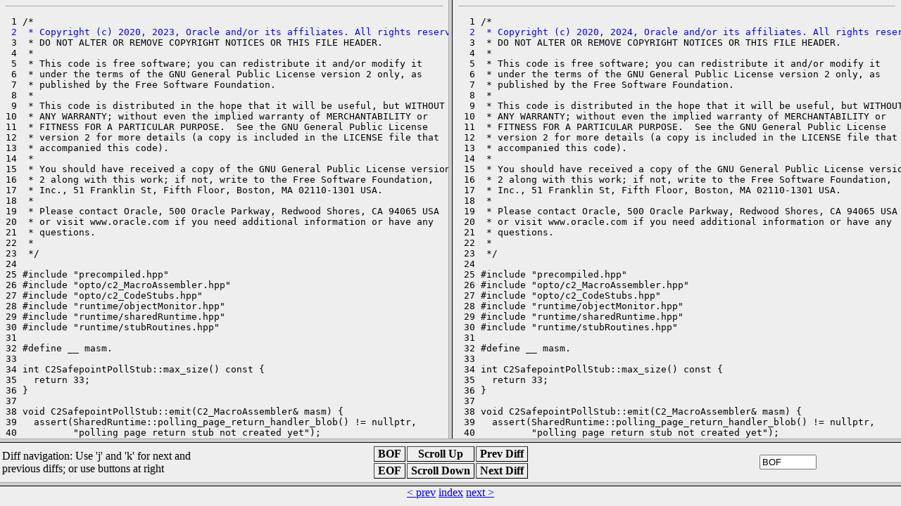

--- FILE ---
content_type: text/html
request_url: https://builds.shipilev.net/patch-openjdk-lilliput-jdk21/src/hotspot/cpu/x86/c2_CodeStubs_x86.cpp.frames.html
body_size: 349
content:
<!DOCTYPE html>
<html>
  <head>
    <meta charset="utf-8" />
    <title>Frames src/hotspot/cpu/x86/c2_CodeStubs_x86.cpp</title>
    <link rel="stylesheet" href="../../../../style.css" />
  </head>
<frameset rows="*,90">
  <frameset cols="50%,50%">
      <frame src="c2_CodeStubs_x86.cpp.lhs.html" scrolling="auto" name="oldFrame" />
      <frame src="c2_CodeStubs_x86.cpp.rhs.html" scrolling="auto" name="newFrame" />
  </frameset>
  <frameset rows="60,30">
      <frame src="../../../../navigation.html" scrolling="no" marginwidth="0" marginheight="0" name="navigationFrame" />
      <frame src="c2_CodeStubs_x86.cpp.frames.prev_next.html" scrolling="no" marginwidth="0" marginheight="0" name="prev_next" />
  </frameset>
</html>


--- FILE ---
content_type: text/html
request_url: https://builds.shipilev.net/patch-openjdk-lilliput-jdk21/src/hotspot/cpu/x86/c2_CodeStubs_x86.cpp.lhs.html
body_size: 2208
content:
<!DOCTYPE html>
<html>
  <head>
    <meta charset="utf-8" />
    <title>Frames src/hotspot/cpu/x86/c2_CodeStubs_x86.cpp</title>
    <link rel="stylesheet" href="../../../../style.css" />
    <script type="text/javascript" src="../../../../navigation.js"></script>
  </head>
<body onkeypress="keypress(event);">
<a name="0"></a>
<hr />
<pre> 1 /*
<a name="1" id="anc1"></a><span class="line-modified"> 2  * Copyright (c) 2020, 2023, Oracle and/or its affiliates. All rights reserved.</span>
 3  * DO NOT ALTER OR REMOVE COPYRIGHT NOTICES OR THIS FILE HEADER.
 4  *
 5  * This code is free software; you can redistribute it and/or modify it
 6  * under the terms of the GNU General Public License version 2 only, as
 7  * published by the Free Software Foundation.
 8  *
 9  * This code is distributed in the hope that it will be useful, but WITHOUT
10  * ANY WARRANTY; without even the implied warranty of MERCHANTABILITY or
11  * FITNESS FOR A PARTICULAR PURPOSE.  See the GNU General Public License
12  * version 2 for more details (a copy is included in the LICENSE file that
13  * accompanied this code).
14  *
15  * You should have received a copy of the GNU General Public License version
16  * 2 along with this work; if not, write to the Free Software Foundation,
17  * Inc., 51 Franklin St, Fifth Floor, Boston, MA 02110-1301 USA.
18  *
19  * Please contact Oracle, 500 Oracle Parkway, Redwood Shores, CA 94065 USA
20  * or visit www.oracle.com if you need additional information or have any
21  * questions.
22  *
23  */
24 
25 #include &quot;precompiled.hpp&quot;
26 #include &quot;opto/c2_MacroAssembler.hpp&quot;
27 #include &quot;opto/c2_CodeStubs.hpp&quot;
28 #include &quot;runtime/objectMonitor.hpp&quot;
29 #include &quot;runtime/sharedRuntime.hpp&quot;
30 #include &quot;runtime/stubRoutines.hpp&quot;
31 
32 #define __ masm.
33 
34 int C2SafepointPollStub::max_size() const {
35   return 33;
36 }
37 
38 void C2SafepointPollStub::emit(C2_MacroAssembler&amp; masm) {
39   assert(SharedRuntime::polling_page_return_handler_blob() != nullptr,
40          &quot;polling page return stub not created yet&quot;);
41   address stub = SharedRuntime::polling_page_return_handler_blob()-&gt;entry_point();
42 
43   RuntimeAddress callback_addr(stub);
44 
45   __ bind(entry());
46   InternalAddress safepoint_pc(masm.pc() - masm.offset() + _safepoint_offset);
47 #ifdef _LP64
48   __ lea(rscratch1, safepoint_pc);
49   __ movptr(Address(r15_thread, JavaThread::saved_exception_pc_offset()), rscratch1);
50 #else
51   const Register tmp1 = rcx;
52   const Register tmp2 = rdx;
53   __ push(tmp1);
54   __ push(tmp2);
55 
56   __ lea(tmp1, safepoint_pc);
57   __ get_thread(tmp2);
58   __ movptr(Address(tmp2, JavaThread::saved_exception_pc_offset()), tmp1);
59 
60   __ pop(tmp2);
61   __ pop(tmp1);
62 #endif
63   __ jump(callback_addr);
64 }
65 
66 int C2EntryBarrierStub::max_size() const {
67   return 10;
68 }
69 
70 void C2EntryBarrierStub::emit(C2_MacroAssembler&amp; masm) {
71   __ bind(entry());
72   __ call(RuntimeAddress(StubRoutines::x86::method_entry_barrier()));
73   __ jmp(continuation(), false /* maybe_short */);
74 }
75 
<a name="2" id="anc2"></a><span class="line-modified">76 #ifdef _LP64</span>
<span class="line-modified">77 int C2HandleAnonOMOwnerStub::max_size() const {</span>
<span class="line-removed">78   // Max size of stub has been determined by testing with 0, in which case</span>
<span class="line-removed">79   // C2CodeStubList::emit() will throw an assertion and report the actual size that</span>
<span class="line-removed">80   // is needed.</span>
<span class="line-removed">81   return DEBUG_ONLY(36) NOT_DEBUG(21);</span>
82 }
83 
<a name="3" id="anc3"></a><span class="line-modified">84 void C2HandleAnonOMOwnerStub::emit(C2_MacroAssembler&amp; masm) {</span>
<span class="line-modified">85   __ bind(entry());</span>
<span class="line-modified">86   Register mon = monitor();</span>
<span class="line-modified">87   Register t = tmp();</span>
<span class="line-modified">88   __ movptr(Address(mon, OM_OFFSET_NO_MONITOR_VALUE_TAG(owner)), r15_thread);</span>
<span class="line-modified">89   __ subl(Address(r15_thread, JavaThread::lock_stack_top_offset()), oopSize);</span>


90 #ifdef ASSERT
<a name="4" id="anc4"></a><span class="line-modified">91   __ movl(t, Address(r15_thread, JavaThread::lock_stack_top_offset()));</span>
<span class="line-modified">92   __ movptr(Address(r15_thread, t), 0);</span>















































93 #endif
<a name="5" id="anc5"></a>















94   __ jmp(continuation());
95 }
96 #endif
97 
98 #undef __
<a name="6" id="anc6"></a><b style="font-size: large; color: red">--- EOF ---</b>
















































































</pre>
<input id="eof" value="6" type="hidden" />
</body>
</html>

--- FILE ---
content_type: text/html
request_url: https://builds.shipilev.net/patch-openjdk-lilliput-jdk21/src/hotspot/cpu/x86/c2_CodeStubs_x86.cpp.rhs.html
body_size: 3107
content:
<!DOCTYPE html>
<html>
  <head>
    <meta charset="utf-8" />
    <title>Frames src/hotspot/cpu/x86/c2_CodeStubs_x86.cpp</title>
    <link rel="stylesheet" href="../../../../style.css" />
    <script type="text/javascript" src="../../../../navigation.js"></script>
  </head>
<body onkeypress="keypress(event);">
<a name="0"></a>
<hr />
<pre>  1 /*
<a name="1" id="anc1"></a><span class="line-modified">  2  * Copyright (c) 2020, 2024, Oracle and/or its affiliates. All rights reserved.</span>
  3  * DO NOT ALTER OR REMOVE COPYRIGHT NOTICES OR THIS FILE HEADER.
  4  *
  5  * This code is free software; you can redistribute it and/or modify it
  6  * under the terms of the GNU General Public License version 2 only, as
  7  * published by the Free Software Foundation.
  8  *
  9  * This code is distributed in the hope that it will be useful, but WITHOUT
 10  * ANY WARRANTY; without even the implied warranty of MERCHANTABILITY or
 11  * FITNESS FOR A PARTICULAR PURPOSE.  See the GNU General Public License
 12  * version 2 for more details (a copy is included in the LICENSE file that
 13  * accompanied this code).
 14  *
 15  * You should have received a copy of the GNU General Public License version
 16  * 2 along with this work; if not, write to the Free Software Foundation,
 17  * Inc., 51 Franklin St, Fifth Floor, Boston, MA 02110-1301 USA.
 18  *
 19  * Please contact Oracle, 500 Oracle Parkway, Redwood Shores, CA 94065 USA
 20  * or visit www.oracle.com if you need additional information or have any
 21  * questions.
 22  *
 23  */
 24 
 25 #include &quot;precompiled.hpp&quot;
 26 #include &quot;opto/c2_MacroAssembler.hpp&quot;
 27 #include &quot;opto/c2_CodeStubs.hpp&quot;
 28 #include &quot;runtime/objectMonitor.hpp&quot;
 29 #include &quot;runtime/sharedRuntime.hpp&quot;
 30 #include &quot;runtime/stubRoutines.hpp&quot;
 31 
 32 #define __ masm.
 33 
 34 int C2SafepointPollStub::max_size() const {
 35   return 33;
 36 }
 37 
 38 void C2SafepointPollStub::emit(C2_MacroAssembler&amp; masm) {
 39   assert(SharedRuntime::polling_page_return_handler_blob() != nullptr,
 40          &quot;polling page return stub not created yet&quot;);
 41   address stub = SharedRuntime::polling_page_return_handler_blob()-&gt;entry_point();
 42 
 43   RuntimeAddress callback_addr(stub);
 44 
 45   __ bind(entry());
 46   InternalAddress safepoint_pc(masm.pc() - masm.offset() + _safepoint_offset);
 47 #ifdef _LP64
 48   __ lea(rscratch1, safepoint_pc);
 49   __ movptr(Address(r15_thread, JavaThread::saved_exception_pc_offset()), rscratch1);
 50 #else
 51   const Register tmp1 = rcx;
 52   const Register tmp2 = rdx;
 53   __ push(tmp1);
 54   __ push(tmp2);
 55 
 56   __ lea(tmp1, safepoint_pc);
 57   __ get_thread(tmp2);
 58   __ movptr(Address(tmp2, JavaThread::saved_exception_pc_offset()), tmp1);
 59 
 60   __ pop(tmp2);
 61   __ pop(tmp1);
 62 #endif
 63   __ jump(callback_addr);
 64 }
 65 
 66 int C2EntryBarrierStub::max_size() const {
 67   return 10;
 68 }
 69 
 70 void C2EntryBarrierStub::emit(C2_MacroAssembler&amp; masm) {
 71   __ bind(entry());
 72   __ call(RuntimeAddress(StubRoutines::x86::method_entry_barrier()));
 73   __ jmp(continuation(), false /* maybe_short */);
 74 }
 75 
<a name="2" id="anc2"></a><span class="line-modified"> 76 int C2FastUnlockLightweightStub::max_size() const {</span>
<span class="line-modified"> 77   return 128;</span>




 78 }
 79 
<a name="3" id="anc3"></a><span class="line-modified"> 80 void C2FastUnlockLightweightStub::emit(C2_MacroAssembler&amp; masm) {</span>
<span class="line-modified"> 81   assert(_t == rax, &quot;must be&quot;);</span>
<span class="line-modified"> 82 </span>
<span class="line-modified"> 83   Label restore_held_monitor_count_and_slow_path;</span>
<span class="line-modified"> 84 </span>
<span class="line-modified"> 85   { // Restore lock-stack and handle the unlock in runtime.</span>
<span class="line-added"> 86 </span>
<span class="line-added"> 87     __ bind(_push_and_slow_path);</span>
 88 #ifdef ASSERT
<a name="4" id="anc4"></a><span class="line-modified"> 89     // The obj was only cleared in debug.</span>
<span class="line-modified"> 90     __ movl(_t, Address(_thread, JavaThread::lock_stack_top_offset()));</span>
<span class="line-added"> 91     __ movptr(Address(_thread, _t), _obj);</span>
<span class="line-added"> 92 #endif</span>
<span class="line-added"> 93     __ addl(Address(_thread, JavaThread::lock_stack_top_offset()), oopSize);</span>
<span class="line-added"> 94   }</span>
<span class="line-added"> 95 </span>
<span class="line-added"> 96   { // Restore held monitor count and slow path.</span>
<span class="line-added"> 97 </span>
<span class="line-added"> 98     __ bind(restore_held_monitor_count_and_slow_path);</span>
<span class="line-added"> 99     // Restore held monitor count.</span>
<span class="line-added">100     __ increment(Address(_thread, JavaThread::held_monitor_count_offset()));</span>
<span class="line-added">101     // increment will always result in ZF = 0 (no overflows).</span>
<span class="line-added">102     __ jmp(slow_path_continuation());</span>
<span class="line-added">103   }</span>
<span class="line-added">104 </span>
<span class="line-added">105   { // Handle monitor medium path.</span>
<span class="line-added">106 </span>
<span class="line-added">107     __ bind(_check_successor);</span>
<span class="line-added">108 </span>
<span class="line-added">109     Label fix_zf_and_unlocked;</span>
<span class="line-added">110     const Register monitor = _mark;</span>
<span class="line-added">111 </span>
<span class="line-added">112 #ifndef _LP64</span>
<span class="line-added">113     __ jmpb(restore_held_monitor_count_and_slow_path);</span>
<span class="line-added">114 #else // _LP64</span>
<span class="line-added">115     // successor null check.</span>
<span class="line-added">116     __ cmpptr(Address(monitor, OM_OFFSET_NO_MONITOR_VALUE_TAG(succ)), NULL_WORD);</span>
<span class="line-added">117     __ jccb(Assembler::equal, restore_held_monitor_count_and_slow_path);</span>
<span class="line-added">118 </span>
<span class="line-added">119     // Release lock.</span>
<span class="line-added">120     __ movptr(Address(monitor, OM_OFFSET_NO_MONITOR_VALUE_TAG(owner)), NULL_WORD);</span>
<span class="line-added">121 </span>
<span class="line-added">122     // Fence.</span>
<span class="line-added">123     // Instead of MFENCE we use a dummy locked add of 0 to the top-of-stack.</span>
<span class="line-added">124     __ lock(); __ addl(Address(rsp, 0), 0);</span>
<span class="line-added">125 </span>
<span class="line-added">126     // Recheck successor.</span>
<span class="line-added">127     __ cmpptr(Address(monitor, OM_OFFSET_NO_MONITOR_VALUE_TAG(succ)), NULL_WORD);</span>
<span class="line-added">128     // Observed a successor after the release -&gt; fence we have handed off the monitor</span>
<span class="line-added">129     __ jccb(Assembler::notEqual, fix_zf_and_unlocked);</span>
<span class="line-added">130 </span>
<span class="line-added">131     // Try to relock, if it fails the monitor has been handed over</span>
<span class="line-added">132     // TODO: Caveat, this may fail due to deflation, which does</span>
<span class="line-added">133     //       not handle the monitor handoff. Currently only works</span>
<span class="line-added">134     //       due to the responsible thread.</span>
<span class="line-added">135     __ xorptr(rax, rax);</span>
<span class="line-added">136     __ lock(); __ cmpxchgptr(_thread, Address(monitor, OM_OFFSET_NO_MONITOR_VALUE_TAG(owner)));</span>
<span class="line-added">137     __ jccb  (Assembler::equal, restore_held_monitor_count_and_slow_path);</span>
138 #endif
<a name="5" id="anc5"></a><span class="line-added">139 </span>
<span class="line-added">140     __ bind(fix_zf_and_unlocked);</span>
<span class="line-added">141     __ xorl(rax, rax);</span>
<span class="line-added">142     __ jmp(unlocked_continuation());</span>
<span class="line-added">143   }</span>
<span class="line-added">144 }</span>
<span class="line-added">145 </span>
<span class="line-added">146 #ifdef _LP64</span>
<span class="line-added">147 int C2LoadNKlassStub::max_size() const {</span>
<span class="line-added">148   return 10;</span>
<span class="line-added">149 }</span>
<span class="line-added">150 </span>
<span class="line-added">151 void C2LoadNKlassStub::emit(C2_MacroAssembler&amp; masm) {</span>
<span class="line-added">152   __ bind(entry());</span>
<span class="line-added">153   Register d = dst();</span>
<span class="line-added">154   __ movq(d, Address(d, OM_OFFSET_NO_MONITOR_VALUE_TAG(header)));</span>
155   __ jmp(continuation());
156 }
157 #endif
158 
159 #undef __
<a name="6" id="anc6"></a><b style="font-size: large; color: red">--- EOF ---</b>
















































































</pre>
<input id="eof" value="6" type="hidden" />
</body>
</html>

--- FILE ---
content_type: text/html
request_url: https://builds.shipilev.net/patch-openjdk-lilliput-jdk21/src/hotspot/cpu/x86/c2_CodeStubs_x86.cpp.frames.prev_next.html
body_size: 284
content:
<!DOCTYPE html>
<html>
  <head>
    <meta charset="utf-8" />
    <title>Frames src/hotspot/cpu/x86/c2_CodeStubs_x86.cpp</title>
    <link rel="stylesheet" href="../../../../style.css" />
  </head><body>
<center><a href="c1_MacroAssembler_x86.hpp.frames.html" target="_top">&lt; prev</a> <a href="../../../../index.html" target="_top">index</a> <a href="c2_MacroAssembler_x86.cpp.frames.html" target="_top">next &gt;</a></center>  </body>
</html>

--- FILE ---
content_type: text/css
request_url: https://builds.shipilev.net/patch-openjdk-lilliput-jdk21/style.css
body_size: 2595
content:
/*
 * Copyright (c) 2019, Oracle and/or its affiliates. All rights reserved.
 * DO NOT ALTER OR REMOVE COPYRIGHT NOTICES OR THIS FILE HEADER.
 *
 * This code is free software; you can redistribute it and/or modify it
 * under the terms of the GNU General Public License version 2 only, as
 * published by the Free Software Foundation.
 *
 * This code is distributed in the hope that it will be useful, but WITHOUT
 * ANY WARRANTY; without even the implied warranty of MERCHANTABILITY or
 * FITNESS FOR A PARTICULAR PURPOSE.  See the GNU General Public License
 * version 2 for more details (a copy is included in the LICENSE file that
 * accompanied this code).
 *
 * You should have received a copy of the GNU General Public License version
 * 2 along with this work; if not, write to the Free Software Foundation,
 * Inc., 51 Franklin St, Fifth Floor, Boston, MA 02110-1301 USA.
 *
 * Please contact Oracle, 500 Oracle Parkway, Redwood Shores, CA 94065 USA
 * or visit www.oracle.com if you need additional information or have any
 * questions.
 */

body {
    background-color: #eeeeee;
}

span.line-old-header {
    color: red;
    font-size: large;
    font-weight: bold;
}

span.line-new-header {
    color: green;
    font-size: large;
    font-weight: bold;
}

span.line-added {
    color: blue;
    font-weight: bold;
}

span.line-modified {
    color: blue;
}

span.line-removed {
    color: brown;
}

span.udiff-line-added {
    color: blue;
}

span.udiff-line-modified-added {
    color: blue;
}

span.udiff-line-removed {
    color: brown;
}

span.udiff-line-modified-removed {
    color: brown;
}

span.file-modified {
    font-weight: bold;
}

span.file-renamed {
    font-style: italic;
}

span.file-added {
    color: green;
    font-weight: bold;
}

span.file-removed {
    color: red;
    font-weight: bold;
}

hr {
    border: none 0;
    border-top: 1px solid #aaa;
    height: 1px;
}

table.navigation {
    width: 100%;
    border: 0;
    align: center;
}

td.button {
    padding-left: 5px;
    padding-right: 5px;
    background-color: #eee;
    text-align: center;
    border: 1px #444 outset;
    cursor: pointer;
}

td.button a {
    font-weight: bold;
    color: black
}

td.button:hover {
    background: #ffcc99;
}

div.summary {
    font-size: .8em;
    border-bottom: 1px solid #aaa;
    padding-left: 1em;
    padding-right: 1em;
}

h2.summary {
    margin-bottom: 0.3em;
}

table.summary {
    white-space: nowrap;
}

table.summary th {
    vertical-align: top;
    text-align: right;
}

span.stat {
    font-size: .7em;
}

p.version {
    font-size: small;
}
